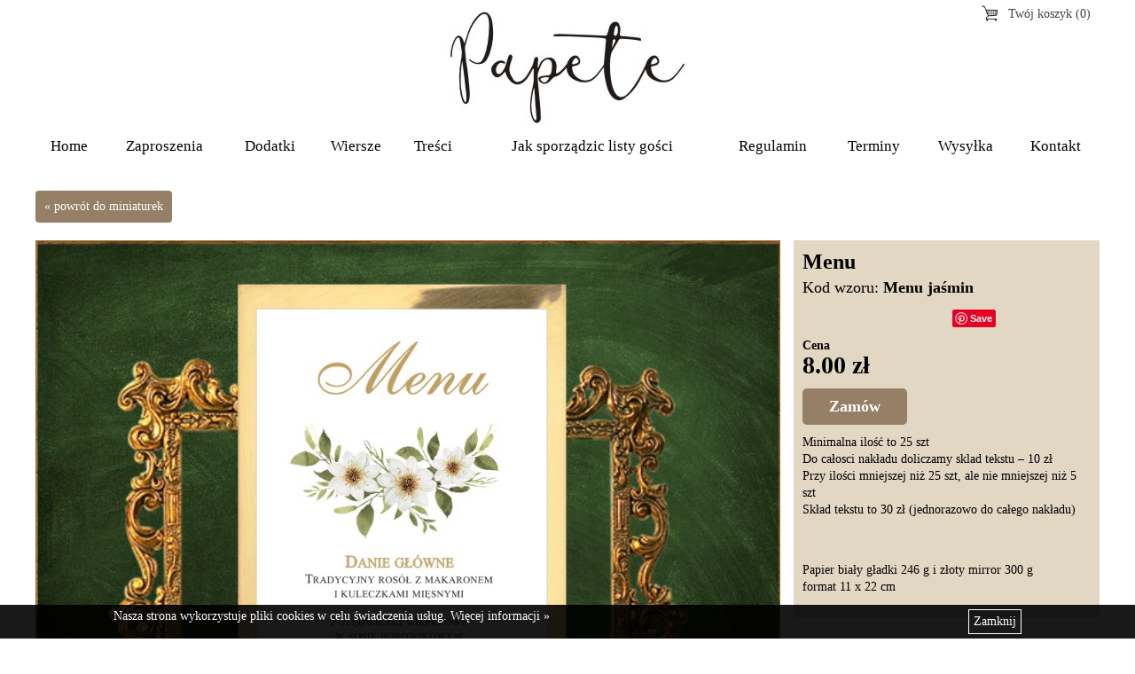

--- FILE ---
content_type: text/html; charset=UTF-8
request_url: https://www.papete.pl/menu/menu-jasmin,8527.html
body_size: 7477
content:
<!DOCTYPE html>
<html lang="pl">  
<head>  
<meta charset="utf-8">
<title>Menu wzór Menu jaśmin</title>
<meta name="robots" content="all">
<link rel="stylesheet" href="/css/base.css">
<link rel="stylesheet" href="/css/bg.css">
<link rel="stylesheet" href="/css/miniaturki.css">
<link rel="stylesheet" href="/js/sw/css/swipebox.min.css">
<meta property="og:url" content="/menu/menu-jasmin,8527.html">
<meta property="og:type" content="website">
<meta property="og:title" content="Menu, kod produktu: Menu jaśmin">
<meta property="og:image" content="https://www.papete.pl/obrazki/_produkty/bg/menu-jednostronne-jasmin.jpg">
<meta property="og:description" content="Minimalna ilość to 25 szt
Do całosci nakładu doliczamy sklad tekstu &ndash; 10 zł
Przy ilości mniejszej niż 25 szt, ale nie mniejszej niż 5 szt
Skład tekstu to 30 zł (jednorazowo do całego nakładu)
&nbsp;Papier biały gładki 246 g i złoty mirror 300 g
format 11 x 22 cm">
<meta property="fb:app_id" content="299126114216706">
<script src="/js/jquery-1.11.2.min.js"></script>
<script src="/js/js.js"></script>
<script src="/js/sw/js/jquery.swipebox.min.js"></script>
<script src="//assets.pinterest.com/js/pinit.js" async defer></script>
<meta name="viewport" content="width=device-width, initial-scale=1.0, user-scalable=yes">
<!-- Global Site Tag (gtag.js) - Google Analytics -->
<script async src="https://www.googletagmanager.com/gtag/js?id=UA-58565389-4"></script>
<script>
  window.dataLayer = window.dataLayer || [];
  function gtag(){dataLayer.push(arguments)};
  gtag('js', new Date());

  gtag('config', 'UA-58565389-4');
</script>
</head>
<body>
<div class="wrapCont">
<header>
<div class="icon"><a href="/koszyk.html" class="sc">Twój koszyk (0)</a></div>
<nav><a href="/koszyk.html" class="mobCart" title="Twój koszyk"></a><a href="#" class="mobMenu" title="Menu"></a>
<ul>
<li><a href="/">Home</a></li>
<li class="sub"><a href="/zaproszenia-komunijne.html">Zaproszenia</a><div><a href="/zaproszenia-komunijne.html">Zaproszenia komunijne personalizowane</a><a href="/zaproszenia-na-chrzest.html">Zaproszenia na chrzest personalizowane</a><a href="/zaproszenia-komunijne-do-wypisania.html">Zaproszenia komunijne do wypisania</a><a href="/zaproszenia-na-urodziny.html">Zaproszenia urodzinowe</a></div></li>
<li class="sub"><a href="/banerki.html">Dodatki</a><div><a href="/banerki.html">Banerki</a><a href="/menu.html">Menu</a><a href="/przywieszki-do-prezencikow.html">Przywieszki do prezencików</a><a href="/naklejki-na-lizakix-miodki.html">Naklejki na lizaki, miodki</a><a href="/winietki.html">Winietki</a><a href="/podkladki-pod-czekoladki-merci.html">Podkładki pod czekoladki merci</a><a href="/ksiega-gosci.html">Księga gości</a></div></li>
<li><a href="/wiersze.html">Wiersze</a></li>
<li><a href="/teksty.html">Treści</a></li>
<li><a href="/personalizacja.html">Jak sporządzic listy gości</a></li>
<li><a href="/regulamin.html">Regulamin</a></li>
<li><a href="/terminy.html">Terminy</a></li>
<li><a href="/wysylka.html">Wysyłka</a></li>
<li><a href="/kontakt.html">Kontakt</a></li>
</ul>
</nav>
</header><div class="content">
<p class="nav"><a href="/menu.html" class="cb">powrót do miniaturek</a></p>
<div class="bigImgInfo">
<p class="code">Menu<br>Kod wzoru: <strong>Menu jaśmin</strong></p>
<iframe src="https://www.facebook.com/plugins/like.php?href=https%3A%2F%2Fdevelopers.facebook.com%2Fdocs%2Fplugins%2F&width=98&layout=button&action=like&size=small&show_faces=false&share=true&height=30&appId=299126114216706" style="width:165px;height:30px;vertical-align:top;border:none;overflow:hidden" scrolling="no" frameborder="0" allowTransparency="true" allow="encrypted-media"></iframe>
<a href="https://www.pinterest.com/pin/create/button/" data-pin-do="buttonBookmark"></a><div  class="fData">
<p><strong>Cena</strong><br><strong data-basecost="8.00">8.00 zł</strong></p>
<p><a href="/menu/menu-jasmin,8527,zamawiam_z_nadrukiem.html" class="bttn">Zamów</a></p>
</div>
<p class="MsoNormal">Minimalna ilość to 25 szt<br />
Do całosci nakładu doliczamy sklad tekstu &ndash; 10 zł<br />
Przy ilości mniejszej niż 25 szt, ale nie mniejszej niż 5 szt<br />
Skład tekstu to 30 zł (jednorazowo do całego nakładu)</p>
<p class="MsoNormal">&nbsp;</p><p>Papier biały gładki 246 g i złoty mirror 300 g<br />
format 11 x 22 cm</p>
</div>
<div class="bgCont">
<a class="sb" href="/obrazki/_produkty/bg/menu-jednostronne-jasmin.jpg"><img src="/obrazki/_produkty/bg/menu-jednostronne-jasmin.jpg" alt=""></a>
</div>
<h2 class='pass'>Pasujące wzory</h2><ul class="miniatury">
<li>
<a href="/ksiega-gosci/kiega-jasmin,8529.html"><div class="img"><img class="miniaturka" src="/obrazki/_produkty/miniaturki/ksiega-jasmin.jpg" alt="Kięga jasmin"></div>
<h2>Kięga jasmin</h2>
<div class="desc"><span class="cost">cena: <strong>80,00 zł</strong></span></div>
</a></li>
<li>
<a href="/przywieszki-do-prezencikow/przywieszki-jasmin,8526.html"><div class="img"><img class="miniaturka" src="/obrazki/_produkty/miniaturki/zawieszki-na-prezencik-jasmin.jpg" alt="Przywieszki jaśmin"></div>
<h2>Przywieszki jaśmin</h2>
<div class="desc"><span class="cost">cena: <strong>1,80 zł</strong></span></div>
</a></li>
<li>
<a href="/winietki/winietka-jasmin,8528.html"><div class="img"><img class="miniaturka" src="/obrazki/_produkty/miniaturki/winietka-jasmin.jpg" alt="Winietka jaśmin" data-second-image="/obrazki/_produkty/miniaturki/winietka-jasmin-zlote.jpg"></div>
<h2>Winietka jaśmin</h2>
<div class="desc"><span class="cost">cena: <strong>1,90 zł</strong></span></div>
</a></li>
<li>
<a href="/zaproszenia-komunijne/zaproszenia-komunijne-z-jasminem-jednostronne,8524.html"><div class="img"><img class="miniaturka" src="/obrazki/_produkty/miniaturki/jasmin-jednostronne-1.jpg" alt="Zaproszenia komunijne z jaśminem jednostronne" data-second-image="/obrazki/_produkty/miniaturki/jasmin-jednostronne-3.jpg"></div>
<h2>Zaproszenia komunijne z jaśminem jednostronne</h2>
<div class="desc"><span class="cost">cena: <strong>5,40 zł</strong></span></div>
</a></li>
<li>
<a href="/zaproszenia-komunijne/zaproszenia-komunijne-z-jasminem-kwadratowe,8523.html"><div class="img"><img class="miniaturka" src="/obrazki/_produkty/miniaturki/zaproszenia-komunijne-jasmin2.jpg" alt="Zaproszenia komunijne z jaśminem kwadratowe" data-second-image="/obrazki/_produkty/miniaturki/zaproszenia-komunijne-jasmin.jpg"></div>
<h2>Zaproszenia komunijne z jaśminem kwadratowe</h2>
<div class="desc"><span class="cost">cena: <strong>4,50 zł</strong></span></div>
</a></li>
</ul>
</div>
<script>
$('a.sb,div.min a').swipebox({hideBarsDelay : 0});
</script>
</div>
<footer>
Wzory prezentowane na stronie są własnością ich prawnych właścicieli. Kopiowanie, powielanie bez zgody ich prawnych właścicieli zabronione.
</footer>
<div class="cookiesInfo"><div><a href="#" class="bttn">Zamknij</a>Nasza strona wykorzystuje pliki cookies w celu świadczenia usług. <a href="/polityka-cookies.html">Więcej informacji »</a></div></div><script>
((window, doc) => {
    var wrap = doc.querySelector('div.cookiesInfo');
    if(wrap === null) return;
    wrap.querySelector('a.bttn').addEventListener('click', function(e){
        e.preventDefault();
        var d = new Date(),exdays = 30;
        d.setTime(d.getTime() + (exdays*24*60*60*1000));
        doc.cookie = "cki=1;expires=" + d.toUTCString() + ";path=/";
        wrap.style.display = 'none';
    });
})(window, document);
</script>    
</body> 
</html>


--- FILE ---
content_type: text/css
request_url: https://www.papete.pl/css/base.css
body_size: 6615
content:
* {margin:0;padding:0}
html {height:100%}
body {font:normal 14px "Times New Roman", Times, serif;height:100%}
div.wrapCont {min-height:100%;margin:0 auto;max-width:1200px;min-width:320px;}
div.content::after {content:'';display:table;clear:both;}
footer {max-width:1200px;padding:30px 20px;box-sizing:border-box;text-align:center;margin:0 auto;border-top:2px dashed #5b5549;min-width:320px}

a {color:black;text-decoration:none}
a:hover {text-decoration:underline}
img {border:none}

nav a.mobMenu, nav a.mobCart, a.mobCat {display:none}

header {margin:0 auto 30px;}
header div.icon {padding:5px 10px 0;height:140px;text-align:right;background:url('../img/top.jpg') no-repeat 50% 50%}
header div.icon a+a {margin-left:5px}
header a.sc {color:#434343;text-decoration:none}
header a.sc:hover {color:#000}
header a.sc:before {content:url('[data-uri]');vertical-align:middle;margin-right:10px;display:inline-block}
header nav {}

header ul {list-style:none;text-align:center;display:table;box-sizing:border-box;margin:0 auto;width:100%}
header li {display:table-cell;vertical-align:middle}
header li.sub {position:relative;z-index:10}
header li.sub>a {cursor:default}
header li a {display:block;color:#000;text-decoration:none;text-align:center;white-space:nowrap;padding:10px 5px;font-size:17px}
header li a:hover, header li a.s {color:#e39fb6}
header li.sub>div {visibility:hidden;opacity:0;transition:opacity 0.2s, visibility 0.2s;position:absolute;top:100%;background-color:#f5f5f5;min-width:100%;border-width:0 1px 1px 1px;border-style:solid;border-color:#b7b7b7;box-sizing:border-box}
header li.sub>div:before {content:'';display:block;position:absolute;top:0;right:100%;width:0;background:#b7b7b7;height:1px;transition:width .5s}
header li.sub>div:after {content:'';display:block;position:absolute;top:0;left:100%;width:0;background:#b7b7b7;height:1px;transition:width .5s}
header li.sub:hover>div {visibility:visible;opacity:1}
header li.sub:hover>div:before {width:50px}
header li.sub:hover>div:after {width:50px}
header li div a {text-align:left;padding:10px 20px;text-transform:none}
header li div a+a {border-top:1px dashed #b7b7b7}
header li li {display:block}
header li ul {position:absolute;list-style:none;min-width:200px;background-color:#f4e5c4;color:black;border-width:0 1px 1px;border-style:solid;border-color:#d7b469;padding:0;white-space:nowrap;display:block;visibility:hidden;display:block}
header li li+li {border-top:1px dotted #d7b469}
header li li ul {top:0;left:100%;border-width:1px 0}
header li li li {border-left:1px solid #d7b469;border-right:1px solid #d7b469}
header li li li:first-child {border-left-style:dashed}
header li ul a {display:block;padding:10px;font-size:14px}
header li:hover>ul {visibility:visible}

div.text-area h1 {font-size:1.6em;margin:20px 0 15px}
div.text-area h2 {font-size:1.3em;margin:20px 0 15px}
div.text-area p {line-height:1.6em;margin-bottom:15px}
div.text-area table {border-collapse:collapse;margin-bottom:20px;border:1px solid #8B8A8A;width:100% !important}
div.text-area table th, div.text-area table td {padding:5px;border:1px solid #8B8A8A}
div.text-area table th {font-weight:bold;font-size:1.1em;background:#fcc}
div.text-area table tr:nth-child(odd) td {background-color:#eee}
div.text-area ul,div.text-area ol {margin:10px 0 25px 35px}
div.text-area li {line-height:1.6em}
div.text-area .bold {font-weight:bold}
div.text-area img {max-width:100%;height:auto}

@media screen and (max-width:1200px){
div.content {padding:0 10px}
header li a {padding: 10px 0;font-size:1.334vw}
header ul {width:100%}
}
@media screen and (max-width:880px){
header li a {text-transform:none;font-size:12px}
}
@media screen and (max-width:768px){
footer {font-size:12px}
header div.icon {display:none}
nav {background-color:#f5f5f5;border-bottom:1px solid #b7b7b7;height:43px;text-align:right;padding:7px 10px 0;margin-bottom:20px}
nav a.mobMenu {display:inline-block;width:35px;height:35px;background:url('/img/mobile-icon.png') no-repeat -72px 0}
nav a.mobCart {display:inline-block;width:37px;height:35px;background:url('/img/mobile-icon.png') no-repeat 0 0;margin-right:20px}
a.mobCat {position:absolute;left:10px;top:7px;display:inline-block;width:35px;height:35px;background:url('/img/mobile-icon.png') no-repeat -37px 0}
header nav>ul {display:none;height:auto;border:none;width:90%;font-size:16px;margin-bottom:0;position:fixed;top:51px;right:-90%;bottom:0;text-align:left;overflow:auto;z-index:9999;background-color:#f5f5f5}
header li ul {position:static;min-width:0;background-color:transparent;border-width:0;visibility:visible}
header li a {font-size:16px}
header ul>li {display:block}
header ul>li.sc {display:none}
header ul>li>a {display:block;height:auto;line-height:normal;text-align:left;padding:10px}
header ul li+li {background:none;border-top:1px dashed #b7b7b7}
header ul li ul {position:static;display:block;border:none;padding-top:0 !important;background:#f4e8ce}
header ul li li ul {position:static;display:block;border:none;padding-top:0 !important;background:#f4eddd}
header ul li li li,header ul li li li:first-child {border-left:none;border-right:none}
header ul li li a {padding-left:30px}
header ul li li li a {padding-left:50px}


header li.sub>div {visibility:visible;opacity:1;transition:none;position:static;border:none;border-top:1px dashed #b7b7b7}
header li.sub>div:before, header li.sub>div:after {content:none}
header li div a {padding-left:40px}
}

div.cookiesInfo {position:fixed;bottom:0;right:0;left:0;background-color:rgba(0, 0, 0, 0.9);color:#fff;padding:5px 10px}
div.cookiesInfo>div {margin:0 auto;max-width:1024px}
div.cookiesInfo>div::after {content:'';display:table;clear:both}
div.cookiesInfo a {color:#fff}
div.cookiesInfo a:hover {text-decoration:none}
div.cookiesInfo a.bttn {display:inline-block;padding:5px;border:1px solid #fff;text-decoration:none;outline-style:none;float:right}
div.cookiesInfo a.bttn:hover {background-color:#414141}

--- FILE ---
content_type: text/css
request_url: https://www.papete.pl/css/bg.css
body_size: 3920
content:
p.nav {margin-bottom:20px}
a.cb {display:inline-block;color:#fff;background-color:#957f66;padding:10px;border-radius:4px}
a.cb:before {content:'« '}

div.min {margin:5px -2px}
div.min a {display:inline-block;width:33%;box-sizing:border-box;padding:2px}
div.min a+a {}
div.min img {vertical-align:top;max-width:100%;height:auto}

div.bgCont {width:840px}
div.bgCont a.sb {display:block;margin-bottom:5px;border:1px solid #936c19;background:#936c19 url('../img/l.gif') no-repeat 50% 50%;overflow:hidden}
div.bgCont a.sb img {vertical-align:top;height:auto;width:100%}
div.bigImgInfo {float:right;width:325px;padding:10px;background-color:#e2d7c3;margin-bottom:20px}

strong[data-basecost] {font-size:2em}

div.bigImgInfo div.fData~p {line-height:1.4em;margin-bottom:15px}

/*div.bigImgInfo a.bttn {text-decoration:none;display:block;padding:10px 5px 10px 35px;color:#fff;background:#936c19 url('../img/scMin.png') no-repeat 5px 8px;max-width:165px;font:bold 11px Tahoma,Verdana;border-radius:4px}*/
div.bigImgInfo p {line-height:1.6em;margin-bottom:10px}
div.bigImgInfo p.code {font-size:1.3em}
div.bigImgInfo p.code:first-line {font-weight:bold;font-size:1.3em}

div.bigImgInfo a.bttn {
    cursor:pointer;
    font: bold 18px Georgia, 'Times New Roman', Times, serif;
    background:#957f66;
    border:none;
    padding:10px 30px;
    color:#fff;
    border-radius:5px;
    display:inline-block
}

div.errorform {margin:0 auto 20px;padding:10px;background-color:#800000;color:#fff;font-weight:bold}
div.bigImgInfo form label {display:-webkit-flex;display:flex;-webkit-align-items:center;align-items:center}
div.bigImgInfo form label span.tlt {-webkit-flex:0 1 110px;flex:0 1 110px;padding-right:5px;font-size:13px}
div.bigImgInfo form label span.tlt.req::after {content:'*';color:#f60000;font-weight:bold;font-size:14px}
div.bigImgInfo form label span.inp {-webkit-flex:1 1 auto;flex:1 1 auto}
div.bigImgInfo form label select {border:1px solid #9f9f9f;padding:4px;width:100%;box-sizing:border-box;font: normal 1em Verdana, Arial, Helvetica, sans-serif;border-radius:4px}
div.bigImgInfo form div {margin-bottom:10px}
div.bigImgInfo form button {cursor:pointer;font: bold 18px Georgia, 'Times New Roman', Times, serif;background-color:#957f66;border:none;padding:10px 30px;color:#fff;border-radius:5px;display:inline-block}

div.bigImgInfo a.bttn.pr {font-size:14px}

p.moreProd {margin-bottom:20px}
p.moreProd a {text-decoration:none;color:#936c19;font-weight:bold;display:inline-block;background:url('../img/grot.png') no-repeat 100% 4px;padding-right:20px}

h2.pass {clear:both;color:#936c19;font-size:1.3em;padding-bottom:5px;margin:20px 0;border-bottom:1px dotted #936c19}

p.minImg {margin-bottom:5px;padding-bottom:12px}
p.minImg img {vertical-align:top;max-width:100%;height:auto}
p.minImg a {display:inline-block;border:1px solid #997C9A;border-radius:4px;width:100px;height:100px;overflow:hidden}
p.minImg a+a {margin-left:5px}
p.minImg a.mark, p.minImg a:hover {border-color:#936c19}

@media screen and (max-width:1200px){
p.nav,h2 {padding:0 10px}
div.bgCont {width:calc(100% - 360px)}
div.bigImgInfo {width:270px}
}
@media screen and (max-width:690px){
p.nav a.cb {padding:15px}
}
@media screen and (max-width:636px){
div.bgCont {width:auto;padding:0 10px}
div.bigImgInfo {width:auto;float:none;overflow:hidden}
div.bigImgInfo p.code {border-bottom:2px solid #936c19;font-size:1.2em;margin-bottom:10px;padding-bottom:10px}
div.bigImgInfo div.fData {border:1px solid #936c19;padding:10px;border-radius:4px;background:#e7d7b2;margin-bottom:10px}
div.bigImgInfo.data div.fData {float:left;width:145px}
div.bigImgInfo.data div.fData~* {margin-left:190px}
div.bigImgInfo div.fData~* {border-top:none;padding-top:0}
}

@media screen and (max-width:450px){
p.nav {text-align:center}
p.nav a.cb {float:none;display:block;margin-bottom:10px}
div.bigImgInfo.data div.fData {float:none;width:auto}
div.bigImgInfo.data div.fData~* {margin-left:0}
p.minImg {white-space:nowrap}
p.minImg a {width:31.5%;height:auto;max-width:100px}
p.minImg a+a {margin-left:5px}
}

--- FILE ---
content_type: text/css
request_url: https://www.papete.pl/css/miniaturki.css
body_size: 1948
content:
ul.miniatury {list-style:none;padding-top:20px;text-align:left;display:grid;grid-template-columns:1fr 1fr 1fr;grid-gap:15px;}
ul.miniatury li a {display:block;transition:box-shadow .3s, color .3s;height:100%;color:#555;}
ul.miniatury li a:hover {text-decoration:none;box-shadow:0 0 10px rgba(0, 0, 0, 0.2);color:#000;}
ul.miniatury li div.img {position:relative;z-index:0;padding-bottom:100%;background:url('../img/_blank.png') no-repeat 50% 50%;margin-bottom:5px;}
ul.miniatury li img {border:none;max-width:100%;max-height:100%;height:auto;width:auto;vertical-align:top;position:absolute;left:0;right:0;bottom:0;top:0;margin:auto;transition:opacity .3s;}
ul.miniatury li img.hc {opacity:0;}
ul.miniatury li h2 {font-size:15px;margin-bottom:4px;padding:0 10px;}
ul.miniatury li div.desc {padding:0 10px 10px;line-height:1.4em;}
ul.miniatury li span.cost {font-size:18px;display:block;}

p.emptyCat {text-align:center;line-height:2em;font-size:1.4em}

div.category {width:235px;font:normal 14px Georgia,'Times New Roman',Times,serif;margin-bottom:20px}
div.category div.title {font-weight:bold;font-size:1.2em;margin:20px 0 10px;text-transform:uppercase}
div.category ul {list-style:none}
div.category li {margin-bottom:4px}
div.category a.sel {color:#ce0000}

@media screen and (max-width:990px){
div.category {padding-left:10px}
}
@media screen and (max-width:768px){
div.category div.title {font-size:1em;margin:0;padding:10px;background-color:#d7b469}
div.category {display:none;background-color:#f4e5c4;padding-left:0;width:90%;font:normal 16px 'Times New Roman', Times, Georgia, serif;margin-bottom:0;position:fixed;top:51px;left:-90%;bottom:0;text-align:left;overflow:auto}
div.category li a {display:block;height:auto;line-height:normal;text-align:left;padding:10px}
div.category li a:hover {color:#ce0000}
div.category li+li {background:none;border-top:1px dashed #d7b469}
}
@media screen and (max-width:600px){
    ul.miniatury {grid-template-columns:1fr 1fr;}
}
@media screen and (max-width:400px){
    ul.miniatury {grid-template-columns:1fr;}
}


--- FILE ---
content_type: application/javascript
request_url: https://www.papete.pl/js/js.js
body_size: 6871
content:
function getViewport(){
    return{
        width:window.innerWidth||document.documentElement.clientWidth||document.body.clientWidth,
        height:window.innerHeight||document.documentElement.clientHeight||document.body.clientHeight,
        scrollTop:window.pageYOffset||document.documentElement.scrollTop
    }
};
jQuery(function($){
    
    var has690 = 0,
        tm = $('header ul'),
        cat = $('div.category'),
        insp = $('div.inspRgt').length,
        resizeFn = function(){
            var v = getViewport();
            if(v.width <= 768){
                if(has690 === 1) return;
                has690 = 1;
            } else {
                if(has690 === 2) return;
                tm.removeAttr('style');
                cat.removeAttr('style');
                has690 = 2;
            }
        };
    $(window).on('resize load', resizeFn);
    
    if(insp){
        cat = $('div.inspRgt');
    }
    
    $(insp ? 'a.inspL' : 'a.mobCat').on('click', function(e) {
        e.preventDefault();
        if (!cat.is(':hidden')) {
            cat.animate({left: '-90%'}, 100, function() {
                $(this).hide();
                $('body').removeAttr('style');
            });
        } else {
            if (!tm.is(':hidden')) tm.css({right: '-90%'}).hide();
            cat.show().animate({left: 0}, 100, function() {
                $('body').css({overflow: 'hidden', position: 'fixed', width: '100%'}).bind('scroll', function() {
                    return false;
                });
            });
        }
    });
    
    $('nav a.mobMenu').on('click', function(e) {
        e.preventDefault();
        if (!tm.is(':hidden')) {
            tm.animate({right: '-90%'}, 100, function() {
                $(this).hide();
                $('body').removeAttr('style');
            });
        } else {
            if(!cat.is(':hidden')){
                cat.css({left: '-90%'}).hide();
            }
            tm.show().animate({right: 0}, 100, function() {
                $('body').css({overflow: 'hidden', position: 'fixed', width: '100%'}).bind('scroll', function() {
                    return false;
                });
            });

        }

    });
    
    $('div.selPost select').on('change', function(){
        location.assign($(this).val());
    });

    const wrapList = document.querySelector('.container-prod-list'),
        io = "IntersectionObserver" in window,
        onPop = 'onpopstate' in window && typeof history.pushState !== 'undefined',
        catItems = [];

    const initEvents = (wrap) => {
        if(io) {
            let img = wrap.querySelectorAll('ul.miniatury li img.miniaturka'),
                l = img.length,
                lazyImageObserver = new IntersectionObserver((entries, observer) => {
                    entries.forEach(entry => {
                        if (entry.isIntersecting) {
                            let href = entry.target,
                                lazyImage = href.children[0],
                                img = new Image();
                            img.onload = function () {
                                lazyImage.src = img.src;
                                lazyImage.classList.remove('hc');
                                if (lazyImage.dataset.secondImage) {
                                    let load = false,
                                        img2 = new Image(),
                                        hover = (e) => {
                                            switch (e.type) {
                                                case 'mouseenter':
                                                    img2.classList.remove('hc');
                                                    break;
                                                case 'mouseleave':
                                                    img2.classList.add('hc');
                                                    break;
                                            }
                                        };
                                    img2.addEventListener('load', () => {
                                        href.appendChild(img2);
                                        href.addEventListener('mouseenter', hover);
                                        href.addEventListener('mouseleave', hover);
                                    });
                                    img2.src = lazyImage.dataset.secondImage;
                                    img2.className = 'miniaturka hc';
                                }
                            };
                            img.src = lazyImage.dataset.src;
                            lazyImage.removeAttribute('data-src');
                            lazyImageObserver.unobserve(href);
                        }
                    });
                });
            while (l--) {
                img[l].setAttribute('data-src', img[l].src);
                img[l].src = '[data-uri]';
                img[l].classList.add('hc');
                lazyImageObserver.observe(img[l].parentNode);
            }
        }
        if (wrapList && onPop) {
            [...wrap.querySelectorAll('.order-by a.sort')].forEach(href => {
                href.addEventListener('click', (e) => {
                    e.preventDefault();
                    if (!href.classList.contains('order')) {
                        history.pushState(null, '', href.href);
                        loadData();
                    }
                });
            });
        }
    };
    initEvents(document);

    window.addEventListener('load', () => {
        let img = [], start = 0,last,
            updTimer = function(){
                if(start === 0){
                    let idx = img.length;
                    for( let i = 0; i <= last; i++ ){
                        img[i].css({opacity:1,zIndex:idx});
                        idx--;
                    }
                }
                window.setTimeout(nextAnim, 3000);
            }
        const nextAnim = function(){
                let act = start;
                start += 1;
                if(start > last) start = 0;
                if(start === 0){
                    img[start].animate({opacity:1}, 1000, updTimer);
                } else {
                    img[act].animate({opacity:0}, 1000, updTimer);
                }

            };
        $('div.slider img').each(function(){
            img.push($(this));
        });

        if(img.length > 1){
            last = img.length - 1;
            updTimer();
        }
    });

    [...document.querySelectorAll('.addon-data input[type="radio"][name="addon"]')].forEach(radio => {
        radio.addEventListener('change', () => {

            const form = new FormData();
            form.append('setAddon', radio.value)
            fetch('', {
                method: 'POST',
                body: form
            }).then();
        })
    });

});